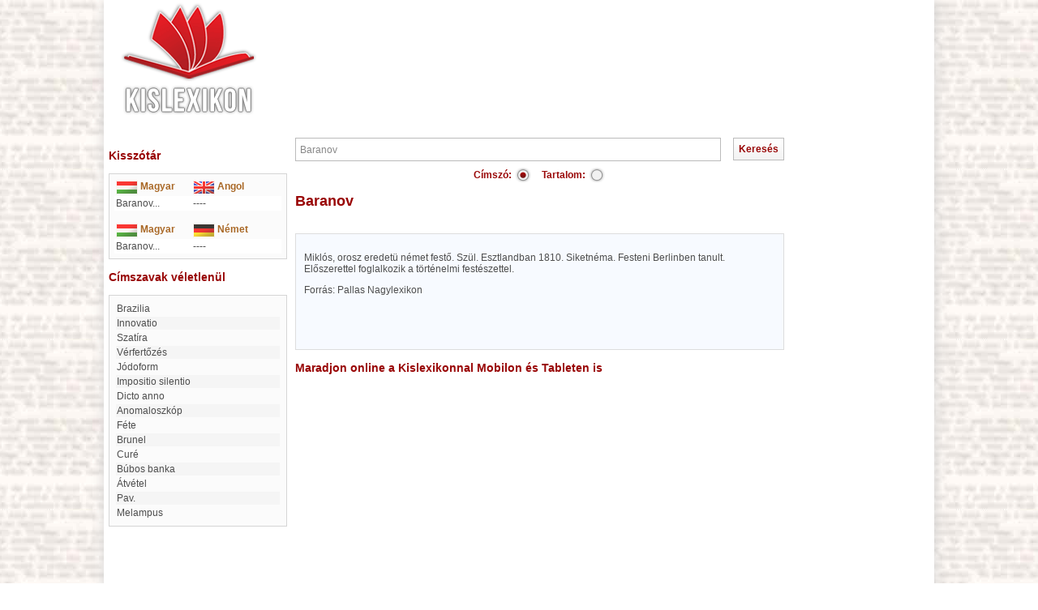

--- FILE ---
content_type: text/html; charset=iso-8859-2
request_url: http://www.kislexikon.hu/baranov.html
body_size: 3492
content:
<!DOCTYPE html PUBLIC "-//W3C//DTD XHTML 1.0 Transitional//EN"
"http://www.w3.org/TR/xhtml1/DTD/xhtml1-transitional.dtd">
 <html lang="hu" xmlns:fb="http://ogp.me/ns/fb#">
  <head>
   <title>Baranov - Lexikon ::</title>

   <meta http-equiv="Content-Type" content="text/html;charset=ISO-8859-2" />
   <meta http-equiv="X-UA-Compatible" content="IE=edge" />
   <meta http-equiv="Content-Language" content="hu" />
   <meta http-equiv="Cache-Control" content="no-store,no-cache,must-revalidate" />
   <meta http-equiv="Pragma" content="no-cache" />
   <meta http-equiv="Expires" content="0" />
   
   <meta name="robots" content="index,follow,all" />
   <meta name="description" content="Miklós, orosz eredetü német festő. Szül. Esztlandban 1810.
Siketnéma. Festeni Berlinben tanult. Előszerettel foglalkozik a történelmi
festészettel." />
   <meta name="keywords" content="Baranov" />
   <meta name="distribution" content="Global" />
   <meta name="Author" content="BioDigit Kft." />
   <meta name="copyright" content="Copyright (C) 2026 BioDigit Kft." />
   <meta property="og:image" content="/pic/kislexikon_logo_facebook.jpg" />
   <meta property="fb:admins" content="1113985087" />
   
   <link rel="shortcut icon" href="/pic/favicon.ico" />
   <link rel="stylesheet" type="text/css" href="/css/global.css.php?ts=1768765474" />
   
   <script type="text/javascript" src="/js/jquery-1.7.min.js"></script>
   <script type="text/javascript" src="/js/global.js"></script>
   <script type="text/javascript" src="/js/email.js"></script>
   
  </head>
  <body>
  <div id="fb-root"></div>
<script>(function(d, s, id) {
  var js, fjs = d.getElementsByTagName(s)[0];
  if (d.getElementById(id)) return;
  js = d.createElement(s); js.id = id;
  js.src = "//connect.facebook.net/hu_HU/all.js#xfbml=1";
  fjs.parentNode.insertBefore(js, fjs);
}(document, 'script', 'facebook-jssdk'));</script>
    <div id="main">
    <div id="menu">
      <div style='position:absolute;left:0px;'><a href="./"><img src="/pic/kislexikon_logo.png" style="margin-left:20px;" width="170" height="150" border="0" alt="Kislexikon" title="Kislexikon" /></a></div>
      <div style='margin-left:120px;position:relative;text-align:center;padding-top:15px;'>
      <script async src="https://pagead2.googlesyndication.com/pagead/js/adsbygoogle.js"></script>
<!-- 728x90 kislexikon -->
<ins class="adsbygoogle"
     style="display:inline-block;width:728px;height:90px"
     data-ad-client="ca-pub-8426707343541924"
     data-ad-slot="4476886500"></ins>
<script>
     (adsbygoogle = window.adsbygoogle || []).push({});
</script>
      </div>
      
    </div>  
    
    <table id="container" border="0" cellpadding="0" cellspacing="0"><tr>
    <td id="left_side">      
    <!-- SZÓTÁR -->
        <br /><h3>Kisszótár</h3><br />
    <div style="width:206px;border:1px solid #d5d5d5;background-color:#fbfbfb;padding:6px;">
    <table width="206" border="0" cellpadding="2" cellspacing="0" class="rightlex">
        <tr>
          <td width="46%"><img src="pic/magyar.gif" width="27" height="17" align="top" alt="Magyar" /> 
            <strong><font color="#A96826">Magyar</font></strong></td>
          <td width="54%"><img src="pic/angol.gif" width="27" height="17" align="top" alt="Angol" /> 
            <strong><font color="#A96826">Angol</font></strong></td>
        </tr>
              <tr bgcolor="#FFFFFF"> 
          <td width="46%">
          Baranov...          </td>
          <td width="54%">----</td>
        </tr>
	        </table>
      <br />
      <table width="206" border="0" cellpadding="2" cellspacing="0" class="rightlex">
        <tr> 
          <td width="46%"><img src="pic/magyar.gif" width="27" height="17" align="top" alt="Magyar" /> 
            <strong><font color="#A96826">Magyar</font></strong></td>
          <td width="54%"><img src="pic/nemet.gif" width="27" height="17" align="top" alt="Német" /> 
            <strong><font color="#A96826">N&eacute;met</font></strong></td>
        </tr>
                <tr bgcolor="#FFFFFF"> 
           <td width="46%">
          Baranov...          </td>
          <td width="54%">----</td>
        </tr>
	        </table> 
      </div>
          <br />
    <!-- CÍMSZAVAK -->
    <h3>Címszavak véletlenül</h3><br />
      
     <div style="width:206px;border:1px solid #d5d5d5;background-color:#fbfbfb;padding:6px;">
     <table width="206" border="0" cellspacing="0" cellpadding="0" align="center" class="mtext">
      <tr>
        <td align="left" class="nulmod">
        <table width='100%'>     <tr ><td><p style="margin:0px;padding:0px;" class="first_letter"><a style="color:#4e4e4e;" href="brazilia.html">Brazilia</a></p>
          <tr style='background:#f5f5f5;'><td><p style="margin:0px;padding:0px;" class="first_letter"><a style="color:#4e4e4e;" href="innovatio.html">Innovatio</a></p>
          <tr ><td><p style="margin:0px;padding:0px;" class="first_letter"><a style="color:#4e4e4e;" href="szatira.html">szatíra</a></p>
          <tr style='background:#f5f5f5;'><td><p style="margin:0px;padding:0px;" class="first_letter"><a style="color:#4e4e4e;" href="verfertozes.html">Vérfertőzés</a></p>
          <tr ><td><p style="margin:0px;padding:0px;" class="first_letter"><a style="color:#4e4e4e;" href="jodoform.html">jódoform</a></p>
          <tr style='background:#f5f5f5;'><td><p style="margin:0px;padding:0px;" class="first_letter"><a style="color:#4e4e4e;" href="impositio_silentio.html">Impositio silentio</a></p>
          <tr ><td><p style="margin:0px;padding:0px;" class="first_letter"><a style="color:#4e4e4e;" href="dicto_anno.html">Dicto anno</a></p>
          <tr style='background:#f5f5f5;'><td><p style="margin:0px;padding:0px;" class="first_letter"><a style="color:#4e4e4e;" href="anomaloszkop.html">anomaloszkóp</a></p>
          <tr ><td><p style="margin:0px;padding:0px;" class="first_letter"><a style="color:#4e4e4e;" href="fete.html">féte</a></p>
          <tr style='background:#f5f5f5;'><td><p style="margin:0px;padding:0px;" class="first_letter"><a style="color:#4e4e4e;" href="brunel.html">Brunel</a></p>
          <tr ><td><p style="margin:0px;padding:0px;" class="first_letter"><a style="color:#4e4e4e;" href="cure.html">Curé</a></p>
          <tr style='background:#f5f5f5;'><td><p style="margin:0px;padding:0px;" class="first_letter"><a style="color:#4e4e4e;" href="bubos_banka.html">búbos banka</a></p>
          <tr ><td><p style="margin:0px;padding:0px;" class="first_letter"><a style="color:#4e4e4e;" href="atvetel.html">Átvétel</a></p>
          <tr style='background:#f5f5f5;'><td><p style="margin:0px;padding:0px;" class="first_letter"><a style="color:#4e4e4e;" href="pav.html">Pav.</a></p>
          <tr ><td><p style="margin:0px;padding:0px;" class="first_letter"><a style="color:#4e4e4e;" href="melampus.html">Melampus</a></p>
         </td></tr></table></td>
      </tr>
    </table>
    </div>
    <br />
    <div align='center'>
    <script type="text/javascript"><!--
google_ad_client = "ca-pub-8426707343541924";
/* 120x240 kislexikon */
google_ad_slot = "7300000626";
google_ad_width = 120;
google_ad_height = 240;
//-->
</script>
<script type="text/javascript"
src="http://pagead2.googlesyndication.com/pagead/show_ads.js">
</script>    </div>
    
   <div style="margin-top:20px;text-align:center;">
   <a class="img" href="http://www.lapoda.hu">
   <img src="pic/lapoda_logo.jpg" border="0" alt="Lapoda Multimedia" title="Lapoda Multimedia" />
   </a>
   <a class="img" href="http://www.xdt.hu">
   <img style="vertical-align:top; margin-top:10px;" src="pic/xdt_logo.jpg" border="0" alt="XDT-Network" title="XDT-Network" />
   </a>
   </div>
   </td>
   
   <td id="content">

<form method="get" action="index.php" enctype="multipart/form-data">
  <table width='100%' border='0' cellpadding='0' cellspacing='0'><tr><td><input name='f' id='f' value='Baranov' onkeypress='changebutton();' onblur='if(this.value=="")this.value=""; changebutton();' onclick='if(this.value=="")this.value=""'/></td><td style='text-align:right; width:90px;'><input type='submit' value='Keresés' class='submit' id='keres' /></td></tr></table>  <div style='text-align:center;margin:5px;'><table align='center'><tr><td style='color:#990606;font-weight:bold;'>Címszó:</td><td style='padding-right:10px;'><div style='display:none; width: 1px;'><input class='cimszoradio' type='radio' name='all' id='1' checked  value='1'  autocomplete='off' /></div><div class='cimszoradio_checked' id='all1' onclick='radio_change(this,"all",0);'></div></td><td style='color:#990606;font-weight:bold;'>Tartalom: </td><td><div style='display:none; width: 1px;'><input class='cimszoradio' type='radio' name='all' id='1' value='2'  autocomplete='off' /></div><div class='cimszoradio' id='all2' onclick='radio_change(this,"all",1);'></div></td></tr></table></div></form>

<h1 class='first_letter'>Baranov</h1>
<p style="font-weight:bold; padding-bottom: 5px;"></p>
<div style="background-color:#f7faff;border:1px solid #ddd;padding:10px;">
  <p class='first_letter'><p>Miklós, orosz eredetü német festő. Szül. Esztlandban 1810.
Siketnéma. Festeni Berlinben tanult. Előszerettel foglalkozik a történelmi
festészettel.</p></p>
    <p>Forrás: Pallas Nagylexikon</p>
    <br /><div style="height:30px;">
  <fb:like href="http://www.kislexikon.hu/baranov.html" send="true" layout="button_count" show_faces="false" font="lucida grande"></fb:like>
  </div>
</div>
<br />
        <h3>Maradjon online a Kislexikonnal Mobilon és Tableten is</h3>
       </td>
    
   <!-- JOBB OLDAL -->
   <td id="right_side">
     <div align='center'>
        <script type="text/javascript"><!--
google_ad_client = "ca-pub-8426707343541924";
/* 160x600 */
google_ad_slot = "2125515666";
google_ad_width = 160;
google_ad_height = 600;
//-->
</script>
<script type="text/javascript"
src="http://pagead2.googlesyndication.com/pagead/show_ads.js">
</script>     </div>
   </td>
   
   </tr>
   </table>
   
   <div id='footer'>
   <div style="position:absolute;bottom:0px;right:10px; background:url('/pic/kislexikon_2012_07.png') top left no-repeat;width:179px;height:154px;">
          
        </div><br/>
        <div>
            <span>
              <a href="/impresszum">Impresszum</a> &bull;
              <a href="/mediaajanlat">Médiaajánlat</a> &bull;              
              <a href="/visszajelzes">Visszajelzés küldése</a>
            </span>
            <br />
            <div style="margin-top:10px;font-size:12px;">
              &copy; 2026 Kislexikon.hu - Copyright Lapoda Multimédia, Designed by BioDigit Kft.
            </div>
          </div>
        
   </div>
   </div> 
  
  
  <!-- Google tag (gtag.js) -->
<script async src="https://www.googletagmanager.com/gtag/js?id=G-P6FV53PZMP"></script>
<script>
  window.dataLayer = window.dataLayer || [];
  function gtag(){dataLayer.push(arguments);}
  gtag('js', new Date());

  gtag('config', 'G-P6FV53PZMP');
</script>
    
 </body>
 <script type="text/javascript">
  $(document).ready(function () {
    updatemailhref();
  });
  </script>
  <script type="text/javascript">    
   if (((screen.width<=1024) && (screen.height<=768)) || ((screen.height==1539) && (screen.width==1024)))
      document.getElementById('main').style.width='100%';     
  </script>

</html>


--- FILE ---
content_type: text/html; charset=utf-8
request_url: https://www.google.com/recaptcha/api2/aframe
body_size: 267
content:
<!DOCTYPE HTML><html><head><meta http-equiv="content-type" content="text/html; charset=UTF-8"></head><body><script nonce="yADu1vSodqj0s5-9SpiqjQ">/** Anti-fraud and anti-abuse applications only. See google.com/recaptcha */ try{var clients={'sodar':'https://pagead2.googlesyndication.com/pagead/sodar?'};window.addEventListener("message",function(a){try{if(a.source===window.parent){var b=JSON.parse(a.data);var c=clients[b['id']];if(c){var d=document.createElement('img');d.src=c+b['params']+'&rc='+(localStorage.getItem("rc::a")?sessionStorage.getItem("rc::b"):"");window.document.body.appendChild(d);sessionStorage.setItem("rc::e",parseInt(sessionStorage.getItem("rc::e")||0)+1);localStorage.setItem("rc::h",'1768765476664');}}}catch(b){}});window.parent.postMessage("_grecaptcha_ready", "*");}catch(b){}</script></body></html>